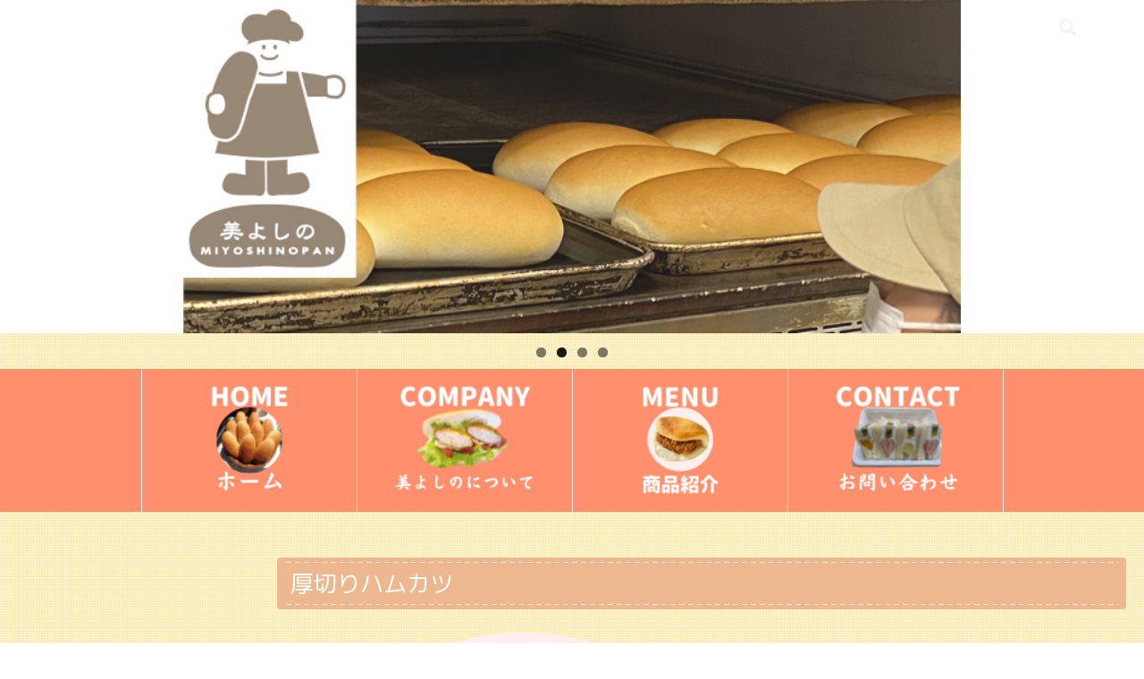

--- FILE ---
content_type: text/html; charset=UTF-8
request_url: https://koppepanmiyoshino.com/%E5%8E%9A%E5%88%87%E3%82%8A%E3%83%8F%E3%83%A0%E3%82%AB%E3%83%84/
body_size: 9025
content:
<!DOCTYPE html>
<html lang="ja">
<head prefix="og: http://ogp.me/ns# fb: http://ogp.me/ns/fb# article: http://ogp.me/ns/article#">
<meta charset="utf-8">
<meta name="google-site-verification" content="xmwCoiVGcBKFmVNU6Z_xw8Gl0ozgRhFU2u9j21QED_E" />
<meta http-equiv="X-UA-Compatible" content="IE=edge">
<meta name="viewport" content="width=device-width, initial-scale=1">
<!-- ここからOGP -->
<meta property="og:type" content="blog">
<meta property="og:description" content="厚切りハムカツ バーンズパンに厚切りのハムカツとたっぷりのキャベツを入れました。 1個あたり　栄養成分表示　推"> 
<meta property="og:title" content="厚切りハムカツ｜美よし乃菓子店"> 
<meta property="og:url" content="https://koppepanmiyoshino.com/%e5%8e%9a%e5%88%87%e3%82%8a%e3%83%8f%e3%83%a0%e3%82%ab%e3%83%84/"> 
<meta property="og:image" content="https://koppepanmiyoshino.com/wp-content/uploads/2021/05/厚切りハムカツ-3.png">
<meta property="og:site_name" content="美よし乃菓子店">
<meta property="fb:admins" content="">
<meta name="twitter:card" content="summary">
<!-- ここまでOGP --> 
<title>厚切りハムカツ｜美よし乃菓子店</title>
<link rel='dns-prefetch' href='//ajax.googleapis.com' />
<link rel='dns-prefetch' href='//cdnjs.cloudflare.com' />
<link rel='dns-prefetch' href='//cdn.jsdelivr.net' />
<link rel='dns-prefetch' href='//use.fontawesome.com' />
<link rel='dns-prefetch' href='//s.w.org' />
<link rel="alternate" type="application/rss+xml" title="美よし乃菓子店 &raquo; フィード" href="https://koppepanmiyoshino.com/feed/" />
<link rel="alternate" type="application/rss+xml" title="美よし乃菓子店 &raquo; コメントフィード" href="https://koppepanmiyoshino.com/comments/feed/" />
		<script type="text/javascript">
			window._wpemojiSettings = {"baseUrl":"https:\/\/s.w.org\/images\/core\/emoji\/12.0.0-1\/72x72\/","ext":".png","svgUrl":"https:\/\/s.w.org\/images\/core\/emoji\/12.0.0-1\/svg\/","svgExt":".svg","source":{"concatemoji":"https:\/\/koppepanmiyoshino.com\/wp-includes\/js\/wp-emoji-release.min.js?ver=5.2.21"}};
			!function(e,a,t){var n,r,o,i=a.createElement("canvas"),p=i.getContext&&i.getContext("2d");function s(e,t){var a=String.fromCharCode;p.clearRect(0,0,i.width,i.height),p.fillText(a.apply(this,e),0,0);e=i.toDataURL();return p.clearRect(0,0,i.width,i.height),p.fillText(a.apply(this,t),0,0),e===i.toDataURL()}function c(e){var t=a.createElement("script");t.src=e,t.defer=t.type="text/javascript",a.getElementsByTagName("head")[0].appendChild(t)}for(o=Array("flag","emoji"),t.supports={everything:!0,everythingExceptFlag:!0},r=0;r<o.length;r++)t.supports[o[r]]=function(e){if(!p||!p.fillText)return!1;switch(p.textBaseline="top",p.font="600 32px Arial",e){case"flag":return s([55356,56826,55356,56819],[55356,56826,8203,55356,56819])?!1:!s([55356,57332,56128,56423,56128,56418,56128,56421,56128,56430,56128,56423,56128,56447],[55356,57332,8203,56128,56423,8203,56128,56418,8203,56128,56421,8203,56128,56430,8203,56128,56423,8203,56128,56447]);case"emoji":return!s([55357,56424,55356,57342,8205,55358,56605,8205,55357,56424,55356,57340],[55357,56424,55356,57342,8203,55358,56605,8203,55357,56424,55356,57340])}return!1}(o[r]),t.supports.everything=t.supports.everything&&t.supports[o[r]],"flag"!==o[r]&&(t.supports.everythingExceptFlag=t.supports.everythingExceptFlag&&t.supports[o[r]]);t.supports.everythingExceptFlag=t.supports.everythingExceptFlag&&!t.supports.flag,t.DOMReady=!1,t.readyCallback=function(){t.DOMReady=!0},t.supports.everything||(n=function(){t.readyCallback()},a.addEventListener?(a.addEventListener("DOMContentLoaded",n,!1),e.addEventListener("load",n,!1)):(e.attachEvent("onload",n),a.attachEvent("onreadystatechange",function(){"complete"===a.readyState&&t.readyCallback()})),(n=t.source||{}).concatemoji?c(n.concatemoji):n.wpemoji&&n.twemoji&&(c(n.twemoji),c(n.wpemoji)))}(window,document,window._wpemojiSettings);
		</script>
		<style type="text/css">
img.wp-smiley,
img.emoji {
	display: inline !important;
	border: none !important;
	box-shadow: none !important;
	height: 1em !important;
	width: 1em !important;
	margin: 0 .07em !important;
	vertical-align: -0.1em !important;
	background: none !important;
	padding: 0 !important;
}
</style>
	<link rel='stylesheet' id='wp-block-library-css'  href='https://koppepanmiyoshino.com/wp-includes/css/dist/block-library/style.min.css?ver=5.2.21' type='text/css' media='all' />
<link rel='stylesheet' id='whats-new-style-css'  href='https://koppepanmiyoshino.com/wp-content/plugins/whats-new-genarator/whats-new.css?ver=2.0.2' type='text/css' media='all' />
<link rel='stylesheet' id='ez-icomoon-css'  href='https://koppepanmiyoshino.com/wp-content/plugins/easy-table-of-contents/vendor/icomoon/style.min.css?ver=2.0.11' type='text/css' media='all' />
<link rel='stylesheet' id='ez-toc-css'  href='https://koppepanmiyoshino.com/wp-content/plugins/easy-table-of-contents/assets/css/screen.min.css?ver=2.0.11' type='text/css' media='all' />
<style id='ez-toc-inline-css' type='text/css'>
div#ez-toc-container p.ez-toc-title {font-size: 120%;}div#ez-toc-container p.ez-toc-title {font-weight: 500;}div#ez-toc-container ul li {font-size: 95%;}
</style>
<link rel='stylesheet' id='wc-shortcodes-style-css'  href='https://koppepanmiyoshino.com/wp-content/plugins/wc-shortcodes/public/assets/css/style.css?ver=3.46' type='text/css' media='all' />
<link rel='stylesheet' id='theme-style-css'  href='https://koppepanmiyoshino.com/wp-content/themes/jin/style.css?ver=5.2.21' type='text/css' media='all' />
<link rel='stylesheet' id='fontawesome-style-css'  href='https://use.fontawesome.com/releases/v5.1.0/css/all.css?ver=5.2.21' type='text/css' media='all' />
<link rel='stylesheet' id='swiper-style-css'  href='https://cdnjs.cloudflare.com/ajax/libs/Swiper/4.0.7/css/swiper.min.css?ver=5.2.21' type='text/css' media='all' />
<link rel='stylesheet' id='wordpresscanvas-font-awesome-css'  href='https://koppepanmiyoshino.com/wp-content/plugins/wc-shortcodes/public/assets/css/font-awesome.min.css?ver=4.7.0' type='text/css' media='all' />
<link rel='https://api.w.org/' href='https://koppepanmiyoshino.com/wp-json/' />
<link rel="canonical" href="https://koppepanmiyoshino.com/%e5%8e%9a%e5%88%87%e3%82%8a%e3%83%8f%e3%83%a0%e3%82%ab%e3%83%84/" />
<link rel='shortlink' href='https://koppepanmiyoshino.com/?p=997' />
<link rel="alternate" type="application/json+oembed" href="https://koppepanmiyoshino.com/wp-json/oembed/1.0/embed?url=https%3A%2F%2Fkoppepanmiyoshino.com%2F%25e5%258e%259a%25e5%2588%2587%25e3%2582%258a%25e3%2583%258f%25e3%2583%25a0%25e3%2582%25ab%25e3%2583%2584%2F" />
<link rel="alternate" type="text/xml+oembed" href="https://koppepanmiyoshino.com/wp-json/oembed/1.0/embed?url=https%3A%2F%2Fkoppepanmiyoshino.com%2F%25e5%258e%259a%25e5%2588%2587%25e3%2582%258a%25e3%2583%258f%25e3%2583%25a0%25e3%2582%25ab%25e3%2583%2584%2F&#038;format=xml" />
<meta name="framework" content="Redux 4.1.23" />	<style type="text/css">
		#wrapper{
						background-color: #ffffff;
						background-image: url(http://koppepanmiyoshino.com/wp-content/uploads/2020/11/キャプチャ.png);
		}
		.related-entry-headline-text span:before,
		#comment-title span:before,
		#reply-title span:before{
			background-color: #edb890;
			border-color: #edb890!important;
		}
		footer,
		#breadcrumb:after,
		#page-top a{	
			background-color: #ff934c;
		}
		.footer-inner a,
		#copyright,
		#copyright-center{
			border-color: #fff!important;
			color: #fff!important;
		}
		#footer-widget-area
		{
			border-color: #fff!important;
		}
		.page-top-footer a{
			color: #ff934c!important;
		}
				#breadcrumb ul li,
		#breadcrumb ul li a{
			color: #ff934c!important;
		}
		
		body,
		a,
		a:link,
		a:visited{
			color: #000000;
		}
		a:hover{
			color: #008db7;
		}
				.widget_nav_menu ul > li > a:before,
		.widget_categories ul > li > a:before,
		.widget_archive form:after,
		.widget_categories form:after,
		.widget_nav_menu ul > li > ul.sub-menu > li > a:before,
		.widget_categories ul > li > .children > li > a:before,
		.widget_nav_menu ul > li > ul.sub-menu > li > ul.sub-menu li > a:before,
		.widget_categories ul > li > .children > li > .children li > a:before{
			color: #edb890;
		}
		footer .footer-widget,
		footer .footer-widget a,
		footer .footer-widget ul li,
		.footer-widget.widget_nav_menu ul > li > a:before,
		.footer-widget.widget_categories ul > li > a:before{
			color: #fff!important;
			border-color: #fff!important;
		}
		footer .footer-widget .widgettitle{
			color: #fff!important;
			border-color: #ffcd44!important;
		}
		footer .widget_nav_menu ul .children .children li a:before,
		footer .widget_categories ul .children .children li a:before{
			background-color: #fff!important;
		}
		#drawernav a:hover,
		.post-list-title,
		#prev-next p,
		#toc_container .toc_list li a{
			color: #000000!important;
		}
		#header-box{
			background-color: #ffffff;
		}
		.pickup-contents:before{
			background-color: #ffffff!important;
		}
		.main-image-text{
			color: #555;
		}
		.main-image-text-sub{
			color: #555;
		}
		
						#site-info{
			padding-top: 0px!important;
			padding-bottom: 0px!important;
		}
				
		#site-info span a{
			color: #f4f4f4!important;
		}
		
				#headmenu .headsns .line a svg{
			fill: #f4f4f4!important;
		}
		#headmenu .headsns a,
		#headmenu{
			color: #f4f4f4!important;
			border-color:#f4f4f4!important;
		}
						.profile-follow .line-sns a svg{
			fill: #edb890!important;
		}
		.profile-follow .line-sns a:hover svg{
			fill: #ffcd44!important;
		}
		.profile-follow a{
			color: #edb890!important;
			border-color:#edb890!important;
		}
		.profile-follow a:hover,
		#headmenu .headsns a:hover{
			color:#ffcd44!important;
			border-color:#ffcd44!important;
		}
				.search-box:hover{
			color:#ffcd44!important;
			border-color:#ffcd44!important;
		}
				#header #headmenu .headsns .line a:hover svg{
			fill:#ffcd44!important;
		}
		.cps-icon-bar,
		#navtoggle:checked + .sp-menu-open .cps-icon-bar{
			background-color: #f4f4f4;
		}
		#nav-container{
			background-color: #ff8f6d;
		}
		#drawernav ul.menu-box > li > a,
		#drawernav2 ul.menu-box > li > a,
		#drawernav3 ul.menu-box > li > a,
		#drawernav4 ul.menu-box > li > a,
		#drawernav5 ul.menu-box > li > a,
		#drawernav ul.menu-box > li.menu-item-has-children:after,
		#drawernav2 ul.menu-box > li.menu-item-has-children:after,
		#drawernav3 ul.menu-box > li.menu-item-has-children:after,
		#drawernav4 ul.menu-box > li.menu-item-has-children:after,
		#drawernav5 ul.menu-box > li.menu-item-has-children:after{
			color: #000000!important;
		}
		#drawernav ul.menu-box li a,
		#drawernav2 ul.menu-box li a,
		#drawernav3 ul.menu-box li a,
		#drawernav4 ul.menu-box li a,
		#drawernav5 ul.menu-box li a{
			font-size: 14px!important;
		}
		#drawernav3 ul.menu-box > li{
			color: #000000!important;
		}
		#drawernav4 .menu-box > .menu-item > a:after,
		#drawernav3 .menu-box > .menu-item > a:after,
		#drawernav .menu-box > .menu-item > a:after{
			background-color: #000000!important;
		}
		#drawernav2 .menu-box > .menu-item:hover,
		#drawernav5 .menu-box > .menu-item:hover{
			border-top-color: #edb890!important;
		}
				.cps-info-bar a{
			background-color: #ffcd44!important;
		}
				@media (min-width: 768px) {
			.post-list-mag .post-list-item:not(:nth-child(2n)){
				margin-right: 2.6%;
			}
		}
				@media (min-width: 768px) {
			#tab-1:checked ~ .tabBtn-mag li [for="tab-1"]:after,
			#tab-2:checked ~ .tabBtn-mag li [for="tab-2"]:after,
			#tab-3:checked ~ .tabBtn-mag li [for="tab-3"]:after,
			#tab-4:checked ~ .tabBtn-mag li [for="tab-4"]:after{
				border-top-color: #edb890!important;
			}
			.tabBtn-mag label{
				border-bottom-color: #edb890!important;
			}
		}
		#tab-1:checked ~ .tabBtn-mag li [for="tab-1"],
		#tab-2:checked ~ .tabBtn-mag li [for="tab-2"],
		#tab-3:checked ~ .tabBtn-mag li [for="tab-3"],
		#tab-4:checked ~ .tabBtn-mag li [for="tab-4"],
		#prev-next a.next:after,
		#prev-next a.prev:after{
			
			background-color: #edb890!important;
		}
		

		.swiper-slide .post-list-cat,
		.post-list-mag .post-list-cat,
		.post-list-mag3col .post-list-cat,
		.post-list-mag-sp1col .post-list-cat,
		.swiper-pagination-bullet-active,
		.pickup-cat,
		.post-list .post-list-cat,
		.more-cat-button a:hover span:before,
		#breadcrumb .bcHome a:hover span:before,
		.popular-item:nth-child(1) .pop-num,
		.popular-item:nth-child(2) .pop-num,
		.popular-item:nth-child(3) .pop-num{
			background-color: #ffcd44!important;
		}
		.sidebar-btn a,
		.profile-sns-menu{
			background-color: #ffcd44!important;
		}
		.sp-sns-menu a,
		.pickup-contents-box a:hover .pickup-title{
			border-color: #edb890!important;
			color: #edb890!important;
		}
				.pro-line svg{
			fill: #edb890!important;
		}
		.cps-post-cat a,
		.meta-cat,
		.popular-cat{
			background-color: #ffcd44!important;
			border-color: #ffcd44!important;
		}
		.tagicon,
		.tag-box a,
		#toc_container .toc_list > li,
		#toc_container .toc_title{
			color: #edb890!important;
		}
		.tag-box a,
		#toc_container:before{
			border-color: #edb890!important;
		}
		.cps-post-cat a:hover{
			color: #008db7!important;
		}
		.pagination li:not([class*="current"]) a:hover,
		.widget_tag_cloud a:hover{
			background-color: #edb890!important;
		}
		.pagination li:not([class*="current"]) a:hover{
			opacity: 0.5!important;
		}
		.pagination li.current a{
			background-color: #edb890!important;
			border-color: #edb890!important;
		}
		.nextpage a:hover span {
			color: #edb890!important;
			border-color: #edb890!important;
		}
		.cta-content:before{
			background-color: #6FBFCA!important;
		}
		.cta-text,
		.info-title{
			color: #fff!important;
		}
		#footer-widget-area.footer_style1 .widgettitle{
			border-color: #ffcd44!important;
		}
		.sidebar_style1 .widgettitle,
		.sidebar_style5 .widgettitle{
			border-color: #edb890!important;
		}
		.sidebar_style2 .widgettitle,
		.sidebar_style4 .widgettitle,
		.sidebar_style6 .widgettitle{
			background-color: #edb890!important;
		}
		
		.tn-logo-size{
			font-size: 75%!important;
		}
		.tn-logo-size img{
			width: 75%!important;
		}
		.sp-logo-size{
			font-size: 100%!important;
		}
		.sp-logo-size img{
			width: 100%!important;
		}
				.cps-post-main ul > li:before,
		.cps-post-main ol > li:before{
			background-color: #ffcd44!important;
		}
		.profile-card .profile-title{
			background-color: #edb890!important;
		}
		.profile-card{
			border-color: #edb890!important;
		}
		.cps-post-main a{
			color:#008db7;
		}
		.cps-post-main .marker{
			background: -webkit-linear-gradient( transparent 80%, #ffcedb 0% ) ;
			background: linear-gradient( transparent 80%, #ffcedb 0% ) ;
		}
		.cps-post-main .marker2{
			background: -webkit-linear-gradient( transparent 60%, #f1ff59 0% ) ;
			background: linear-gradient( transparent 60%, #f1ff59 0% ) ;
		}
		
		
		.simple-box1{
			border-color:#ef9b9b!important;
		}
		.simple-box2{
			border-color:#f2bf7d!important;
		}
		.simple-box3{
			border-color:#b5e28a!important;
		}
		.simple-box4{
			border-color:#7badd8!important;
		}
		.simple-box4:before{
			background-color: #7badd8;
		}
		.simple-box5{
			border-color:#e896c7!important;
		}
		.simple-box5:before{
			background-color: #e896c7;
		}
		.simple-box6{
			background-color:#fffdef!important;
		}
		.simple-box7{
			border-color:#def1f9!important;
		}
		.simple-box7:before{
			background-color:#def1f9!important;
		}
		.simple-box8{
			border-color:#96ddc1!important;
		}
		.simple-box8:before{
			background-color:#96ddc1!important;
		}
		.simple-box9:before{
			background-color:#e1c0e8!important;
		}
		.simple-box9:after{
			border-color:#e1c0e8 #e1c0e8 #fff #fff!important;
		}
		
		.kaisetsu-box1:before,
		.kaisetsu-box1-title{
			background-color:#ffb49e!important;
		}
		.kaisetsu-box2{
			border-color:#89c2f4!important;
		}
		.kaisetsu-box2-title{
			background-color:#89c2f4!important;
		}
		.kaisetsu-box4{
			border-color:#ea91a9!important;
		}
		.kaisetsu-box4-title{
			background-color:#ea91a9!important;
		}
		.kaisetsu-box5:before{
			background-color:#57b3ba!important;
		}
		.kaisetsu-box5-title{
			background-color:#57b3ba!important;
		}
		
		.concept-box1{
			border-color:#85db8f!important;
		}
		.concept-box1:after{
			background-color:#85db8f!important;
		}
		.concept-box1:before{
			content:"ポイント"!important;
			color:#85db8f!important;
		}
		.concept-box2{
			border-color:#f7cf6a!important;
		}
		.concept-box2:after{
			background-color:#f7cf6a!important;
		}
		.concept-box2:before{
			content:"注意点"!important;
			color:#f7cf6a!important;
		}
		.concept-box3{
			border-color:#86cee8!important;
		}
		.concept-box3:after{
			background-color:#86cee8!important;
		}
		.concept-box3:before{
			content:"良い例"!important;
			color:#86cee8!important;
		}
		.concept-box4{
			border-color:#ed8989!important;
		}
		.concept-box4:after{
			background-color:#ed8989!important;
		}
		.concept-box4:before{
			content:"悪い例"!important;
			color:#ed8989!important;
		}
		.concept-box5{
			border-color:#9e9e9e!important;
		}
		.concept-box5:after{
			background-color:#9e9e9e!important;
		}
		.concept-box5:before{
			content:"参考"!important;
			color:#9e9e9e!important;
		}
		.concept-box6{
			border-color:#8eaced!important;
		}
		.concept-box6:after{
			background-color:#8eaced!important;
		}
		.concept-box6:before{
			content:"メモ"!important;
			color:#8eaced!important;
		}
		
		.innerlink-box1,
		.blog-card{
			border-color:#73bc9b!important;
		}
		.innerlink-box1-title{
			background-color:#73bc9b!important;
			border-color:#73bc9b!important;
		}
		.innerlink-box1:before,
		.blog-card-hl-box{
			background-color:#73bc9b!important;
		}
		
		.color-button01 a,
		.color-button01 a:hover,
		.color-button01:before{
			background-color: #008db7!important;
		}
		.top-image-btn-color a,
		.top-image-btn-color a:hover,
		.top-image-btn-color:before{
			background-color: #ffcd44!important;
		}
		.color-button02 a,
		.color-button02 a:hover,
		.color-button02:before{
			background-color: #d9333f!important;
		}
		
		.color-button01-big a,
		.color-button01-big a:hover,
		.color-button01-big:before{
			background-color: #3296d1!important;
		}
		.color-button01-big a,
		.color-button01-big:before{
			border-radius: 5px!important;
		}
		.color-button01-big a{
			padding-top: 20px!important;
			padding-bottom: 20px!important;
		}
		
		.color-button02-big a,
		.color-button02-big a:hover,
		.color-button02-big:before{
			background-color: #83d159!important;
		}
		.color-button02-big a,
		.color-button02-big:before{
			border-radius: 5px!important;
		}
		.color-button02-big a{
			padding-top: 20px!important;
			padding-bottom: 20px!important;
		}
				.color-button01-big{
			width: 75%!important;
		}
		.color-button02-big{
			width: 75%!important;
		}
				
		
					.top-image-btn-color:before,
			.color-button01:before,
			.color-button02:before,
			.color-button01-big:before,
			.color-button02-big:before{
				bottom: -1px;
				left: -1px;
				width: 100%;
				height: 100%;
				border-radius: 6px;
				box-shadow: 0px 1px 5px 0px rgba(0, 0, 0, 0.25);
				-webkit-transition: all .4s;
				transition: all .4s;
			}
			.top-image-btn-color a:hover,
			.color-button01 a:hover,
			.color-button02 a:hover,
			.color-button01-big a:hover,
			.color-button02-big a:hover{
				-webkit-transform: translateY(2px);
				transform: translateY(2px);
				-webkit-filter: brightness(0.95);
				 filter: brightness(0.95);
			}
			.top-image-btn-color:hover:before,
			.color-button01:hover:before,
			.color-button02:hover:before,
			.color-button01-big:hover:before,
			.color-button02-big:hover:before{
				-webkit-transform: translateY(2px);
				transform: translateY(2px);
				box-shadow: none!important;
			}
				
		.h2-style01 h2,
		.h2-style02 h2:before,
		.h2-style03 h2,
		.h2-style04 h2:before,
		.h2-style05 h2,
		.h2-style07 h2:before,
		.h2-style07 h2:after,
		.h3-style03 h3:before,
		.h3-style02 h3:before,
		.h3-style05 h3:before,
		.h3-style07 h3:before,
		.h2-style08 h2:after,
		.h2-style10 h2:before,
		.h2-style10 h2:after,
		.h3-style02 h3:after,
		.h4-style02 h4:before{
			background-color: #edb890!important;
		}
		.h3-style01 h3,
		.h3-style04 h3,
		.h3-style05 h3,
		.h3-style06 h3,
		.h4-style01 h4,
		.h2-style02 h2,
		.h2-style08 h2,
		.h2-style08 h2:before,
		.h2-style09 h2,
		.h4-style03 h4{
			border-color: #edb890!important;
		}
		.h2-style05 h2:before{
			border-top-color: #edb890!important;
		}
		.h2-style06 h2:before,
		.sidebar_style3 .widgettitle:after{
			background-image: linear-gradient(
				-45deg,
				transparent 25%,
				#edb890 25%,
				#edb890 50%,
				transparent 50%,
				transparent 75%,
				#edb890 75%,
				#edb890			);
		}
				
		@media all and (-ms-high-contrast:none){
			*::-ms-backdrop, .color-button01:before,
			.color-button02:before,
			.color-button01-big:before,
			.color-button02-big:before{
				background-color: #595857!important;
			}
		}
		
		.jin-lp-h2 h2,
		.jin-lp-h2 h2{
			background-color: transparent!important;
			border-color: transparent!important;
			color: #000000!important;
		}
		.jincolumn-h3style2{
			border-color:#edb890!important;
		}
		.jinlph2-style1 h2:first-letter{
			color:#edb890!important;
		}
		.jinlph2-style2 h2,
		.jinlph2-style3 h2{
			border-color:#edb890!important;
		}
		
		
	</style>
<link rel="icon" href="https://koppepanmiyoshino.com/wp-content/uploads/2021/01/cropped-ロゴマーク-32x32.jpg" sizes="32x32" />
<link rel="icon" href="https://koppepanmiyoshino.com/wp-content/uploads/2021/01/cropped-ロゴマーク-192x192.jpg" sizes="192x192" />
<link rel="apple-touch-icon-precomposed" href="https://koppepanmiyoshino.com/wp-content/uploads/2021/01/cropped-ロゴマーク-180x180.jpg" />
<meta name="msapplication-TileImage" content="https://koppepanmiyoshino.com/wp-content/uploads/2021/01/cropped-ロゴマーク-270x270.jpg" />
		<style type="text/css" id="wp-custom-css">
			/*スマホ横並び維持*/
.ath-colfix{
flex-wrap:nowrap;
}
@media (max-width: 599px){
.ath-colfix .wp-block-column:not(:first-child) {
    margin-left: 5px;
}
}

@media (min-width: 1024px){
	#contents {
		width: 1580px;
	}
}

.page 
.entry-title {
  display: none;
}

img {
    max-width: 100%;
    height: auto;
}

.figure {
  margin-right: auto;
  margin-left: auto;
}
		</style>
		    
<!-- Global site tag (gtag.js) - Google Analytics -->
<script async src="https://www.googletagmanager.com/gtag/js?id=UA-105312512-6"></script>
<script>
  window.dataLayer = window.dataLayer || [];
  function gtag(){dataLayer.push(arguments);}
  gtag('js', new Date());

  gtag('config', 'UA-105312512-6');
</script>
</head>
<body class="page-template page-template-onecolumn-960 page-template-onecolumn-960-php page page-id-997 wc-shortcodes-font-awesome-enabled" id="rm-style">
<div id="wrapper">

		
	
		<!--ヘッダー-->

								
<div id="header-box" class="tn_on header-box animate-off">
	<div id="header" class="header-type2 header animate-off">
		
		<div id="site-info" class="ef">
						<span class="tn-logo-size"><center><div id="metaslider-id-671" style="width: 100%;" class="ml-slider-3-20-0 metaslider metaslider-flex metaslider-671 ml-slider">
    <div id="metaslider_container_671">
        <div id="metaslider_671">
            <ul aria-live="polite" class="slides">
                <li style="display: block; width: 100%;" class="slide-672 ms-image"><a href="https://koppepanmiyoshino.com/" target="_self"><img src="https://koppepanmiyoshino.com/wp-content/uploads/2021/01/ヘッダー1-2.png" height="300" width="700" alt="" class="slider-671 slide-672" title="ヘッダー1" /></a></li>
                <li style="display: none; width: 100%;" class="slide-914 ms-image"><img src="https://koppepanmiyoshino.com/wp-content/uploads/2021/02/ヘッダー6-4.png" height="300" width="700" alt="" class="slider-671 slide-914" title="ヘッダー6" /></li>
                <li style="display: none; width: 100%;" class="slide-702 ms-image"><a href="https://koppepanmiyoshino.com/" target="_self"><img src="https://koppepanmiyoshino.com/wp-content/uploads/2021/06/ヘッダー店内.png" height="300" width="700" alt="" class="slider-671 slide-702" title="ヘッダー店内" /></a></li>
                <li style="display: none; width: 100%;" class="slide-879 ms-image"><img src="https://koppepanmiyoshino.com/wp-content/uploads/2021/01/ヘッダー5.png" height="300" width="700" alt="" class="slider-671 slide-879" title="ヘッダー5" /></li>
            </ul>
        </div>
        
    </div>
</div></center></span>
					</div>

	
				<div id="headmenu">
			<span class="headsns tn_sns_off">
																	
									

			</span>
			<span class="headsearch tn_search_on">
				<form class="search-box" role="search" method="get" id="searchform" action="https://koppepanmiyoshino.com/">
	<input type="search" placeholder="キーワードを入力してEnter" class="text search-text" value="" name="s" id="s">
	<input type="submit" id="searchsubmit" value="&#xf002;">
</form>
			</span>
		</div>
		
	</div>
	
		
</div>

<div id="scroll-content" class="animate-off">
	
					
	<!--グローバルナビゲーション layout1-->
				<div id="nav-container" class="header-style3-animate animate-off">
			<div id="drawernav2" class="ef">
				<nav class="fixed-content"><ul class="menu-box"><li class="menu-item menu-item-type-custom menu-item-object-custom menu-item-home menu-item-150"><a href="https://koppepanmiyoshino.com/"><img src="https://koppepanmiyoshino.com/wp-content/uploads/2021/09/MENU-14.png" width="160" alt="ホーム"></a></li>
<li class="menu-item menu-item-type-custom menu-item-object-custom menu-item-422"><a href="https://koppepanmiyoshino.com/about/"><img src="https://koppepanmiyoshino.com/wp-content/uploads/2021/09/MENU-10.png" width="160" alt="美よし乃菓子店について"></a></li>
<li class="menu-item menu-item-type-custom menu-item-object-custom menu-item-618"><a href="https://koppepanmiyoshino.com/menu"><img src="https://koppepanmiyoshino.com/wp-content/uploads/2021/09/商品紹介-3.png" width="160" alt="商品メニュー"></a></li>
<li class="menu-item menu-item-type-custom menu-item-object-custom menu-item-424"><a href="https://koppepanmiyoshino.com/support"><img src="https://koppepanmiyoshino.com/wp-content/uploads/2021/09/MENU-9.png" width="160" alt="お問い合わせ"></a></li>
</ul></nav>			</div>
		</div>
				<!--グローバルナビゲーション layout1-->
		
		<!--ヘッダー-->

		<div class="clearfix"></div>

			
														
			
	<div id="contents">

		<!--メインコンテンツ-->
		<main id="onecolumn960" class="main-contents article_style2 animate-off" itemprop="mainContentOfPage">
			<section class="cps-post-box hentry">
														<article class="cps-post">
						<header class="cps-post-header">
														<h1 class="cps-post-title entry-title" itemprop="headline">厚切りハムカツ</h1>
						</header>
						<div class="cps-post-main-box">
							<div class="cps-post-main h2-style03 h3-style06 h4-style01 entry-content xl-size l-size-sp" itemprop="articleBody">

								
<h2>厚切りハムカツ</h2>



<figure class="wp-block-image"><img src="https://koppepanmiyoshino.com/wp-content/uploads/2021/05/厚切りハムカツ-3.png" alt="" class="wp-image-994" srcset="https://koppepanmiyoshino.com/wp-content/uploads/2021/05/厚切りハムカツ-3.png 550w, https://koppepanmiyoshino.com/wp-content/uploads/2021/05/厚切りハムカツ-3-150x150.png 150w, https://koppepanmiyoshino.com/wp-content/uploads/2021/05/厚切りハムカツ-3-200x200.png 200w" sizes="(max-width: 550px) 100vw, 550px" /></figure>



<p>バーンズパンに厚切りのハムカツ<br>とたっぷりのキャベツを入れました。</p>



<h2>1個あたり　栄養成分表示　推定値</h2>



<p>熱量　424kcal  タンパク質14.2g<br>脂質　22.8g  炭水化物　44.8g<br>食塩相当分　2.4g</p>



<h2>アレルギー</h2>



<p>小麦、卵、乳</p>
								
								
													</div>
						</div>
					</article>
								    		</section>
											</main>		
	</div>
	<div class="clearfix"></div>
	<!--フッター-->
			<div id="breadcrumb" class=""><ul itemprop="breadcrumb"><div class="page-top-footer"><a class="totop"><i class="fas fa-chevron-up" aria-hidden="true"></i></a></div><li class="bcHome" itemscope itemtype="http://data-vocabulary.org/Breadcrumb"><a href="https://koppepanmiyoshino.com/" itemprop="url"><i class="fas fa-home space-i" aria-hidden="true"></i><span itemprop="title">HOME</span></a></li><li><i class="fa fa-angle-right space" aria-hidden="true"></i></li><li>厚切りハムカツ</li></ul></div>			<footer role="contentinfo" itemscope itemtype="http://schema.org/WPFooter">
	
		<!--ここからフッターウィジェット-->
		
				
				
		
		<div class="clearfix"></div>
		
		<!--ここまでフッターウィジェット-->
	
					<div id="footer-box">
				<div class="footer-inner">
					<span id="copyright-center" itemprop="copyrightHolder"><i class="far fa-copyright" aria-hidden="true"></i>&nbsp;2021–2026&nbsp;&nbsp;美よし乃菓子店</span>
				</div>
			</div>
				<div class="clearfix"></div>
	</footer>
	
	
	
		
	</div><!--scroll-content-->
	
</div><!--wrapper-->

<link rel='stylesheet' id='metaslider-flex-slider-css'  href='https://koppepanmiyoshino.com/wp-content/plugins/ml-slider/assets/sliders/flexslider/flexslider.css?ver=3.20.0' type='text/css' media='all' property='stylesheet' />
<link rel='stylesheet' id='metaslider-public-css'  href='https://koppepanmiyoshino.com/wp-content/plugins/ml-slider/assets/metaslider/public.css?ver=3.20.0' type='text/css' media='all' property='stylesheet' />
<script type='text/javascript' src='https://ajax.googleapis.com/ajax/libs/jquery/1.12.4/jquery.min.js?ver=5.2.21'></script>
<script type='text/javascript' src='https://koppepanmiyoshino.com/wp-includes/js/imagesloaded.min.js?ver=3.2.0'></script>
<script type='text/javascript' src='https://koppepanmiyoshino.com/wp-includes/js/masonry.min.js?ver=3.3.2'></script>
<script type='text/javascript' src='https://koppepanmiyoshino.com/wp-includes/js/jquery/jquery.masonry.min.js?ver=3.1.2b'></script>
<script type='text/javascript'>
/* <![CDATA[ */
var WCShortcodes = {"ajaxurl":"https:\/\/koppepanmiyoshino.com\/wp-admin\/admin-ajax.php"};
/* ]]> */
</script>
<script type='text/javascript' src='https://koppepanmiyoshino.com/wp-content/plugins/wc-shortcodes/public/assets/js/rsvp.js?ver=3.46'></script>
<script type='text/javascript' src='https://koppepanmiyoshino.com/wp-content/themes/jin/js/common.js?ver=5.2.21'></script>
<script type='text/javascript' src='https://cdnjs.cloudflare.com/ajax/libs/Swiper/4.0.7/js/swiper.min.js?ver=5.2.21'></script>
<script type='text/javascript'>
/* <![CDATA[ */
var SlimStatParams = {"ajaxurl":"https:\/\/koppepanmiyoshino.com\/wp-admin\/admin-ajax.php","baseurl":"\/","dnt":"noslimstat,ab-item","ci":"YTozOntzOjEyOiJjb250ZW50X3R5cGUiO3M6NDoicGFnZSI7czoxMDoiY29udGVudF9pZCI7aTo5OTc7czo2OiJhdXRob3IiO3M6OToibWl5b3NoaW5vIjt9.cbb69263793688b383345535329761db"};
/* ]]> */
</script>
<script type='text/javascript' src='https://cdn.jsdelivr.net/wp/wp-slimstat/tags/4.8.8.1/wp-slimstat.min.js'></script>
<script type='text/javascript' src='https://koppepanmiyoshino.com/wp-includes/js/wp-embed.min.js?ver=5.2.21'></script>
<script type='text/javascript' src='https://koppepanmiyoshino.com/wp-content/plugins/ml-slider/assets/sliders/flexslider/jquery.flexslider.min.js?ver=3.20.0'></script>
<script type='text/javascript'>
var metaslider_671 = function($) {$('#metaslider_671').addClass('flexslider');
            $('#metaslider_671').flexslider({ 
                slideshowSpeed:3000,
                animation:"fade",
                controlNav:true,
                directionNav:true,
                pauseOnHover:true,
                direction:"horizontal",
                reverse:false,
                animationSpeed:600,
                prevText:"前へ",
                nextText:"Next",
                fadeFirstSlide:false,
                slideshow:true
            });
            $(document).trigger('metaslider/initialized', '#metaslider_671');
        };
        var timer_metaslider_671 = function() {
            var slider = !window.jQuery ? window.setTimeout(timer_metaslider_671, 100) : !jQuery.isReady ? window.setTimeout(timer_metaslider_671, 1) : metaslider_671(window.jQuery);
        };
        timer_metaslider_671();
</script>

<script>
	var mySwiper = new Swiper ('.swiper-container', {
		// Optional parameters
		loop: true,
		slidesPerView: 5,
		spaceBetween: 15,
		autoplay: {
			delay: 2700,
		},
		// If we need pagination
		pagination: {
			el: '.swiper-pagination',
		},

		// Navigation arrows
		navigation: {
			nextEl: '.swiper-button-next',
			prevEl: '.swiper-button-prev',
		},

		// And if we need scrollbar
		scrollbar: {
			el: '.swiper-scrollbar',
		},
		breakpoints: {
              1024: {
				slidesPerView: 4,
				spaceBetween: 15,
			},
              767: {
				slidesPerView: 2,
				spaceBetween: 10,
				centeredSlides : true,
				autoplay: {
					delay: 4200,
				},
			}
        }
	});
	
	var mySwiper2 = new Swiper ('.swiper-container2', {
	// Optional parameters
		loop: true,
		slidesPerView: 3,
		spaceBetween: 17,
		centeredSlides : true,
		autoplay: {
			delay: 4000,
		},

		// If we need pagination
		pagination: {
			el: '.swiper-pagination',
		},

		// Navigation arrows
		navigation: {
			nextEl: '.swiper-button-next',
			prevEl: '.swiper-button-prev',
		},

		// And if we need scrollbar
		scrollbar: {
			el: '.swiper-scrollbar',
		},

		breakpoints: {
			767: {
				slidesPerView: 2,
				spaceBetween: 10,
				centeredSlides : true,
				autoplay: {
					delay: 4200,
				},
			}
		}
	});

</script>
<div id="page-top">
	<a class="totop"><i class="fas fa-chevron-up"></i></a>
</div>

</body>
</html>

<script defer src="https://use.fontawesome.com/releases/v5.1.0/js/all.js"></script>
<link href="https://fonts.googleapis.com/css?family=Quicksand" rel="stylesheet">
<link href="https://fonts.googleapis.com/earlyaccess/roundedmplus1c.css" rel="stylesheet" />


--- FILE ---
content_type: text/html; charset=UTF-8
request_url: https://koppepanmiyoshino.com/wp-admin/admin-ajax.php
body_size: -23
content:
241513.2b38e31ef4bd11772c778ea3f4ebb8ae